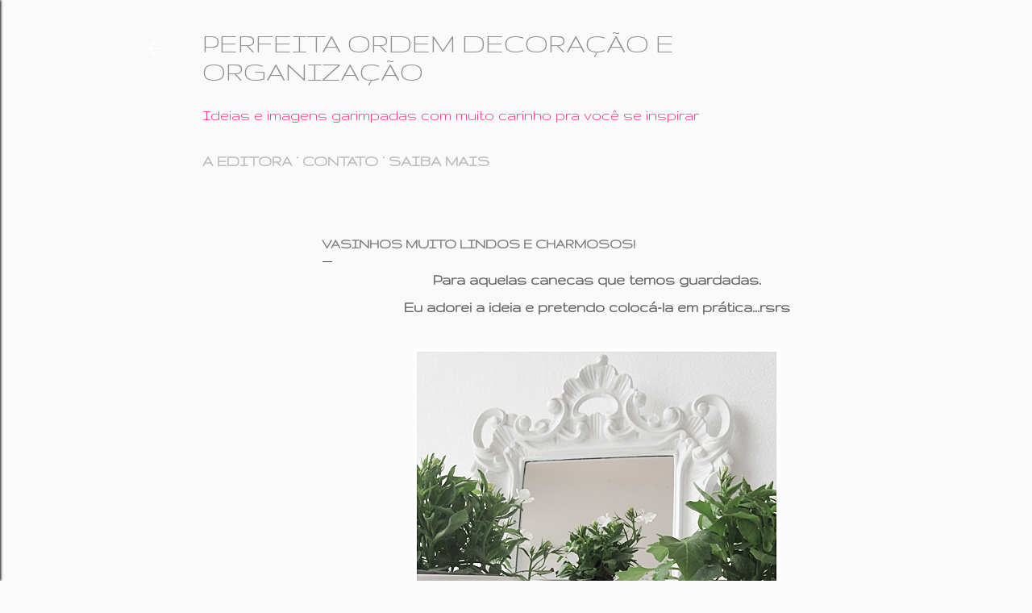

--- FILE ---
content_type: text/html; charset=utf-8
request_url: https://www.google.com/recaptcha/api2/aframe
body_size: 266
content:
<!DOCTYPE HTML><html><head><meta http-equiv="content-type" content="text/html; charset=UTF-8"></head><body><script nonce="0oLqzsVPIH5k77fe0rg4jw">/** Anti-fraud and anti-abuse applications only. See google.com/recaptcha */ try{var clients={'sodar':'https://pagead2.googlesyndication.com/pagead/sodar?'};window.addEventListener("message",function(a){try{if(a.source===window.parent){var b=JSON.parse(a.data);var c=clients[b['id']];if(c){var d=document.createElement('img');d.src=c+b['params']+'&rc='+(localStorage.getItem("rc::a")?sessionStorage.getItem("rc::b"):"");window.document.body.appendChild(d);sessionStorage.setItem("rc::e",parseInt(sessionStorage.getItem("rc::e")||0)+1);localStorage.setItem("rc::h",'1769526717798');}}}catch(b){}});window.parent.postMessage("_grecaptcha_ready", "*");}catch(b){}</script></body></html>